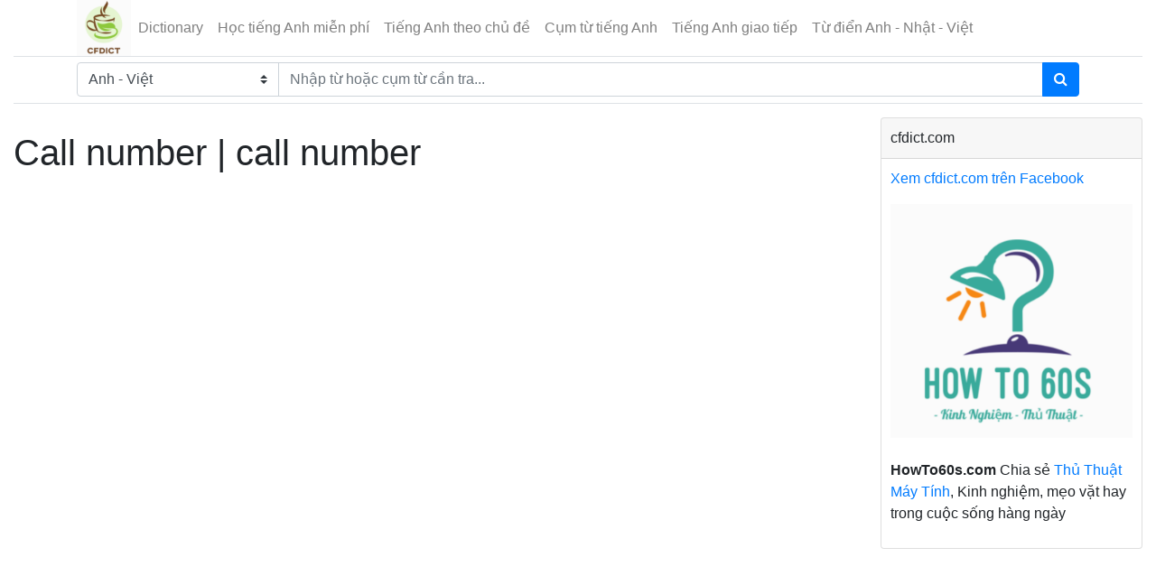

--- FILE ---
content_type: text/html; charset=UTF-8
request_url: https://cfdict.com/dictionary/english-vietnamese/call%20number.html
body_size: 4413
content:
<!DOCTYPE html>
<html>
	<head>
    <meta http-equiv="Content-Type" content="text/html; charset=utf-8">
		<meta http-equiv='REFRESH' content='1800' />
		<link rel="shortcut icon" href="https://cfdict.com/frontend/assets/img/favicon.png" type="image/x-icon" />
    <meta http-equiv="X-UA-Compatible" content="IE=edge">
	<meta http-equiv="content-language" content="vi" />
    <meta name="viewport" content="width=device-width, initial-scale=1, shrink-to-fit=no">
	<base href="https://cfdict.com" />
	    <title>Nghĩa của cụm từ call number trong tiếng Anh - cfdict.com</title>
    	    <meta name="description" content="Từ điển Anh Việt: Nghĩa của cụm từ call number trong tiếng Anh. Cum tu call number co nghia la gi?"/>
    	    <meta name="keywords" content="nghia cua cum tu call number, phrase call number co nghia la gi"/>
    	<meta name="robots" content="INDEX,FOLLOW"/>
	<meta itemprop="name" content="​Nghĩa của cụm từ call number trong tiếng Anh">
	<meta itemprop="description" content="Từ điển Anh Việt: Nghĩa của cụm từ call number trong tiếng Anh. Cum tu call number co nghia la gi?">
	<meta itemprop="image" content="">
	<meta property="fb:app_id" content="355196551354461"/>
	<meta property="og:url" content="https://cfdict.com/dictionary/english-vietnamese/call%20number.html" />
	<meta property="og:type" content="article">
	<meta property="og:title" content="​Nghĩa của cụm từ call number trong tiếng Anh" />
	    <meta property="og:site_name" content="Dictionary - Từ điển Anh Việt, Anh Nhật, Anh Anh. Từ điển trực tuyến miễn phí" />
	<meta property="og:description" content="Từ điển Anh Việt: Nghĩa của cụm từ call number trong tiếng Anh. Cum tu call number co nghia la gi?" />
	<meta property="og:locale" content="vi_VN" />
	<meta property="article:author" content="https://www.facebook.com/cfdict/" />
	<meta property="article:publisher" content="https://www.facebook.com/cfdict/" />
	<meta property="fb:admins" content="100008310423573"/>
	<link rel="canonical" href="https://cfdict.com/dictionary/english-vietnamese/call%20number.html" />
    <link rel="stylesheet" href="https://cfdict.com/frontend/assets/css/bootstrap/4.0.0/bootstrap.min.css">
    <link rel="stylesheet" href="https://cfdict.com/frontend/assets/font-awesome/css/font-awesome.min.css">
    <link rel="stylesheet" href="https://cfdict.com/frontend/assets/css/custom.css?ver=1.5">
	<!-- Global site tag (gtag.js) - Google Analytics -->
	<script async src="https://www.googletagmanager.com/gtag/js?id=UA-146506079-3"></script>
	<script>
	  window.dataLayer = window.dataLayer || [];
	  function gtag(){dataLayer.push(arguments);}
	  gtag('js', new Date());

	  gtag('config', 'UA-146506079-3');
	</script>
<script data-ad-client="ca-pub-8672359600453306" async src="https://pagead2.googlesyndication.com/pagead/js/adsbygoogle.js"></script>
</head><body>
	<div class="container-fluid">
		<div class="row tb-row">
			<div class="col-md-12 col-sm-12 tb-row-center" id="home-content">
				<div id="header">
					<header class="section-header">
	<nav class="navbar p-md-0 navbar-expand-lg navbar-light border-bottom">
		<div class="container">
		  <button class="navbar-toggler" type="button" data-toggle="collapse" data-target="#navbarTop3" aria-controls="navbarNav" aria-expanded="false" aria-label="Toggle navigation">
		    <span class="navbar-toggler-icon"></span>
		  </button>
			<div class="navbar-logo">
				<a href="https://cfdict.com" class="brand-wrap">
					<img class="logo" src="https://cfdict.com/frontend/assets/img/logo.png">
				</a> <!-- brand-wrap.// -->
			</div>
		  <div class="collapse navbar-collapse" id="navbarTop3">

		    <ul class="navbar-nav mr-auto">
		    																<li class="nav-item"><a href="https://cfdict.com" class="nav-link">Dictionary</a></li>
											<li class="nav-item"><a href="https://cfdict.com/hoc-tieng-anh-mien-phi.html" class="nav-link">Học tiếng Anh miễn phí</a></li>
											<li class="nav-item"><a href="https://cfdict.com/hoc-tieng-anh-theo-chu-de.html" class="nav-link">Tiếng Anh theo chủ đề</a></li>
											<li class="nav-item"><a href="https://cfdict.com/cum-tu-tieng-anh-thong-dung.html" class="nav-link">Cụm từ tiếng Anh</a></li>
											<li class="nav-item"><a href="https://cfdict.com/tieng-anh-giao-tiep-hang-ngay.html" class="nav-link">Tiếng Anh giao tiếp</a></li>
											<li class="nav-item"><a href="https://cfdict.com/tu-dien-anh-nhat-viet-online.html" class="nav-link">Từ điển Anh - Nhật - Việt</a></li>
												</ul> <!-- list-inline //  -->
					  </div> <!-- navbar-collapse .// -->
		</div> <!-- container //  -->
	</nav>

	<section class="header-main border-bottom">
		<div class="container">
			<div class="row align-items-center">
				<div class="col-lg-12 col-md-12 col-sm-12 col-xs-12">
			<form method="GET" action="https://cfdict.com" accept-charset="UTF-8" class="search-wrap" id="custom-search">

				<div class="input-group w-100">

					<select id="dict_type" class="custom-select" name="dict_type"><option value="english-vietnamese" selected="selected">Anh - Việt</option><option value="english-english">Anh - Anh</option><option value="vietnamese-english">Việt - Anh</option><option value="vietnamese-japanese">Việt - Nhật</option></select>

				    <input class="form-control input-search" id="search" placeholder="Nhập từ hoặc cụm từ cần tra..." style="width:60%;" name="word" type="text" value="">
				    
				    <div class="input-group-append">
				      <button class="btn btn-primary" type="submit">
				        <i class="fa fa-search"></i>
				      </button>
				    </div>
			    </div>

			</form>
				</div> <!-- col.// -->
			</div> <!-- row.// -->
		</div> <!-- container.// -->
	</section> <!-- header-main .// -->

</header> <!-- section-header.// -->


				</div>
				
				<div class="row" id="container-post">

					<div class="main-content col-lg-9 col-md-9" id="left-post">

						
						
	<div class="panel panel-primary cl-border-none">
				<div class="main-content">
			<h1 class='text-top-content'>Call number | call number</h1>
			<div class='post-title-social'>
				<div class="fb-like" data-href="post_link" data-layout="button_count" data-action="like" data-show-faces="false" data-share="true"></div>
				<div class='clear'></div>
							</div>
			<div class='clear'></div>

			<div class='clear'></div>
	<div class="in-content col-sm-12 col-xs-12">
        <script async src="https://pagead2.googlesyndication.com/pagead/js/adsbygoogle.js"></script>
        <!-- gg_ads_responsive -->
        <ins class="adsbygoogle"
             style="display:block"
             data-ad-client="ca-pub-8672359600453306"
             data-ad-slot="1549473862"
             data-ad-format="auto"
             data-full-width-responsive="true"></ins>
        <script>
             (adsbygoogle = window.adsbygoogle || []).push({});
        </script>
    </div>
    <div class='clear'></div>
			
				<p></p>

				<ul>
					
									</ul>
<div class='clear'></div>
	<div class="in-content col-sm-12 col-xs-12">
        <script async src="https://pagead2.googlesyndication.com/pagead/js/adsbygoogle.js"></script>
        <!-- gg_ads_responsive -->
        <ins class="adsbygoogle"
             style="display:block"
             data-ad-client="ca-pub-8672359600453306"
             data-ad-slot="1549473862"
             data-ad-format="auto"
             data-full-width-responsive="true"></ins>
        <script>
             (adsbygoogle = window.adsbygoogle || []).push({});
        </script>
    </div>
    <div class='clear'></div>									<div class="col-md-12">
						<p><strong>Những từ liên quan với CALL NUMBER</strong></p>
											</div>
				
			
			

			<div class='clear'></div>
		</div>
		<div class="fb-comments" data-href="post_link" data-width="100%" data-numposts="10" data-mobile="true"></div>
		<div class='clear'></div>
	</div>
	
	


						<div class="clear"></div>

						
					</div>
					<div id="right-post" class="col-lg-3 col-md-3">
						<div class="card">
	<div class="card-header">
		cfdict.com
	</div>
	<div class="card-body">
		<div>
			<div class="fb-like" data-href="https://www.facebook.com/cfdict/" data-layout="button_count" data-action="like" data-show-faces="true" data-share="true"></div>
		</div>
		<div>
			<a href="https://www.facebook.com/cfdict/" target="_blank">Xem cfdict.com trên Facebook</a>
		</div>
		<div class="align-self-md-center mt-3">
			<a href="https://howto60s.com/" title="How To 60s" target="_blank">
		        <img src="https://cfdict.com/frontend/assets/img/howto60s-logo.png" alt="How To 60s" class="img-fluid mb-4">
		    </a>
		    <p><strong>HowTo60s.com</strong> Chia sẻ <a href="https://howto60s.com/" title="How To 60s" target="_blank">Thủ Thuật Máy Tính</a>, Kinh nghiệm, mẹo vặt hay trong cuộc sống hàng ngày</p>
		</div>
	</div>
</div><div class="panel panel-default">
	<div class="panel-body">
		<script async src="https://pagead2.googlesyndication.com/pagead/js/adsbygoogle.js"></script>
		<!-- gg_ads_responsive -->
		<ins class="adsbygoogle"
		     style="display:block"
		     data-ad-client="ca-pub-8672359600453306"
		     data-ad-slot="1549473862"
		     data-ad-format="auto"
		     data-full-width-responsive="true"></ins>
		<script>
		     (adsbygoogle = window.adsbygoogle || []).push({});
		</script>

	</div>
</div>


<div class="card">
	<div class="card-header">Học tiếng Anh theo chủ đề</div>
	<div class="card-body">
					<ul class="list-group list-group-flush border-bottom">
									<li>
						<a href="https://cfdict.com/tu-vung/danh-tu-thong-dung-trong-tieng-anh.html" title="Danh từ thông dụng trong tiếng Anh">Danh từ thông dụng trong tiếng Anh</a>
					</li>
									<li>
						<a href="https://cfdict.com/tu-vung/dong-tu-thong-dung-trong-tieng-anh.html" title="Động từ thông dụng trong tiếng Anh">Động từ thông dụng trong tiếng Anh</a>
					</li>
									<li>
						<a href="https://cfdict.com/tu-vung/tinh-tu-thong-dung-trong-tieng-anh.html" title="Tính từ thông dụng trong tiếng Anh">Tính từ thông dụng trong tiếng Anh</a>
					</li>
							</ul>
							<ul class="list-group list-group-flush border-bottom">
									<li>
						<a href="https://cfdict.com/tieng-anh-theo-chu-de/tu-vung-va-mau-cau-tieng-anh-thong-dung-tai-rap-chieu-phim.html" title="Từ vựng và mẫu câu tiếng Anh thông dụng tại rạp chiếu phim">Từ vựng và mẫu câu tiếng Anh thông dụng tại rạp chiếu phim</a>
					</li>
									<li>
						<a href="https://cfdict.com/tieng-anh-theo-chu-de/mau-cau-tieng-anh-gioi-thieu-ve-so-thich-cua-ban-than.html" title="Mẫu câu tiếng Anh giới thiệu về sở thích của bản thân">Mẫu câu tiếng Anh giới thiệu về sở thích của bản thân</a>
					</li>
									<li>
						<a href="https://cfdict.com/tieng-anh-theo-chu-de/tu-vung-tieng-anh-theo-chu-de-may-tinh-mang-internet.html" title="Từ vựng tiếng Anh theo chủ đề máy tính & mạng internet">Từ vựng tiếng Anh theo chủ đề máy tính & mạng internet</a>
					</li>
									<li>
						<a href="https://cfdict.com/tieng-anh-theo-chu-de/tu-vung-tieng-anh-giao-tiep-trong-kinh-doanh.html" title="Từ vựng tiếng Anh giao tiếp trong kinh doanh">Từ vựng tiếng Anh giao tiếp trong kinh doanh</a>
					</li>
									<li>
						<a href="https://cfdict.com/tieng-anh-theo-chu-de/tu-vung-tieng-anh-thong-dung-chu-de-thuc-uong.html" title="Từ vựng tiếng Anh thông dụng chủ đề thức uống">Từ vựng tiếng Anh thông dụng chủ đề thức uống</a>
					</li>
							</ul>
			</div>
</div><div class="card">
	<div class="card-header">Bài viết mới nhất</div>
	<div class="card-body">
					<ul class="list-group list-group-flush border-bottom">
							<li>
				<a href="https://cfdict.com/hoc-tieng-anh/ngu-phap-cach-dung-cau-dieu-kien-conditional-sentences.html" title="Ngữ pháp, cách dùng câu điều kiện - Conditional sentences">Ngữ pháp, cách dùng câu điều kiện - Conditional sentences</a>
				</li>
							<li>
				<a href="https://cfdict.com/hoc-tieng-anh/have-to-vs-must-trong-tieng-anh.html" title="Have To vs Must trong tiếng Anh">Have To vs Must trong tiếng Anh</a>
				</li>
							<li>
				<a href="https://cfdict.com/hoc-tieng-anh/simple-present-tense-thi-hien-tai-don-trong-tieng-anh.html" title="Simple present tense - Thì hiện tại đơn trong tiếng Anh">Simple present tense - Thì hiện tại đơn trong tiếng Anh</a>
				</li>
							<li>
				<a href="https://cfdict.com/hoc-tieng-anh/thi-hien-tai-tiep-dien-trong-tieng-anh-present-continuous.html" title="Thì hiện tại tiếp diễn trong tiếng Anh – Present Continuous">Thì hiện tại tiếp diễn trong tiếng Anh – Present Continuous</a>
				</li>
							<li>
				<a href="https://cfdict.com/hoc-tieng-anh/thi-qua-khu-don-trong-tieng-anh-the-past-simple-tense.html" title="Thì quá khứ đơn trong tiếng Anh - The past simple tense">Thì quá khứ đơn trong tiếng Anh - The past simple tense</a>
				</li>
							<li>
				<a href="https://cfdict.com/hoc-tieng-anh/thi-qua-khu-tiep-dien-trong-tieng-anh-the-past-continuous-tense.html" title="Thì quá khứ tiếp diễn trong tiếng Anh - The past continuous tense">Thì quá khứ tiếp diễn trong tiếng Anh - The past continuous tense</a>
				</li>
							<li>
				<a href="https://cfdict.com/hoc-tieng-anh/thi-hien-tai-hoan-thanh-trong-tieng-anh-present-perfect-tense.html" title="Thì hiện tại hoàn thành trong tiếng Anh - Present perfect tense">Thì hiện tại hoàn thành trong tiếng Anh - Present perfect tense</a>
				</li>
							<li>
				<a href="https://cfdict.com/hoc-tieng-anh/nhung-cach-chuc-cuoi-tuan-bang-tieng-anh.html" title="Những cách chúc cuối tuần bằng tiếng Anh">Những cách chúc cuối tuần bằng tiếng Anh</a>
				</li>
							<li>
				<a href="https://cfdict.com/hoc-tieng-anh/dat-cau-hoi-voi-when-trong-tieng-anh.html" title="Đặt câu hỏi với When trong tiếng Anh">Đặt câu hỏi với When trong tiếng Anh</a>
				</li>
							<li>
				<a href="https://cfdict.com/hoc-tieng-anh/cach-dat-cau-hoi-voi-what-trong-tieng-anh-seri-cau-hoi-wh-questions.html" title="Cách đặt câu hỏi với What trong tiếng Anh - Seri câu hỏi Wh questions">Cách đặt câu hỏi với What trong tiếng Anh - Seri câu hỏi Wh questions</a>
				</li>
							<li>
				<a href="https://cfdict.com/hoc-tieng-anh/cach-dat-cau-hoi-voi-where-trong-tieng-anh-seri-cau-hoi-wh-questions.html" title="Cách đặt câu hỏi với Where trong tiếng Anh - Seri câu hỏi Wh questions">Cách đặt câu hỏi với Where trong tiếng Anh - Seri câu hỏi Wh questions</a>
				</li>
							<li>
				<a href="https://cfdict.com/hoc-tieng-anh/cach-dat-cau-hoi-voi-who-trong-tieng-anh-seri-cau-hoi-wh-questions.html" title="Cách đặt câu hỏi với Who trong tiếng Anh - Seri câu hỏi Wh questions">Cách đặt câu hỏi với Who trong tiếng Anh - Seri câu hỏi Wh questions</a>
				</li>
							<li>
				<a href="https://cfdict.com/hoc-tieng-anh/doan-hoi-thoai-tieng-anh-tai-ngan-hang.html" title="Đoạn hội thoại tiếng Anh tại ngân hàng">Đoạn hội thoại tiếng Anh tại ngân hàng</a>
				</li>
							<li>
				<a href="https://cfdict.com/hoc-tieng-anh/english-japanese-conversation-at-the-bank.html" title="English Japanese conversation at the bank">English Japanese conversation at the bank</a>
				</li>
							<li>
				<a href="https://cfdict.com/hoc-tieng-anh/japanese-english-conversation-at-the-airport.html" title="Japanese English conversation at the airport">Japanese English conversation at the airport</a>
				</li>
							<li>
				<a href="https://cfdict.com/hoc-tieng-anh/doan-hoi-thoai-tieng-anh-tai-san-bay-hay-su-dung.html" title="Đoạn hội thoại tiếng Anh tại sân bay hay sử dụng">Đoạn hội thoại tiếng Anh tại sân bay hay sử dụng</a>
				</li>
							<li>
				<a href="https://cfdict.com/hoc-tieng-anh/mau-cau-tieng-nhat-thuong-gap-trong-giao-tiep-hang-ngay.html" title="Mẫu câu tiếng Nhật thường gặp trong giao tiếp hằng ngày">Mẫu câu tiếng Nhật thường gặp trong giao tiếp hằng ngày</a>
				</li>
							<li>
				<a href="https://cfdict.com/hoc-tieng-anh/nhung-cau-giao-tiep-tieng-nhat-co-ban.html" title="Những câu giao tiếp tiếng Nhật cơ bản">Những câu giao tiếp tiếng Nhật cơ bản</a>
				</li>
							<li>
				<a href="https://cfdict.com/hoc-tieng-anh/mau-cau-tieng-nhat-giao-tiep-tai-rap-chieu-phim.html" title="Mẫu câu tiếng Nhật giao tiếp tại rạp chiếu phim">Mẫu câu tiếng Nhật giao tiếp tại rạp chiếu phim</a>
				</li>
							<li>
				<a href="https://cfdict.com/hoc-tieng-anh/talking-about-the-weather-in-japanese.html" title="Talking about the weather in Japanese">Talking about the weather in Japanese</a>
				</li>
							<li>
				<a href="https://cfdict.com/hoc-tieng-anh/mau-cau-tieng-nhat-giao-tiep-tai-ngan-hang.html" title="Mẫu câu tiếng Nhật giao tiếp tại ngân hàng">Mẫu câu tiếng Nhật giao tiếp tại ngân hàng</a>
				</li>
							<li>
				<a href="https://cfdict.com/hoc-tieng-anh/lam-sao-de-noi-tieng-anh-luu-loat.html" title="Làm sao để nói tiếng anh lưu loát?">Làm sao để nói tiếng anh lưu loát?</a>
				</li>
							<li>
				<a href="https://cfdict.com/hoc-tieng-anh/phuong-phap-hoc-tieng-anh-giao-tiep-hieu-qua.html" title="Phương pháp học tiếng Anh giao tiếp hiệu quả">Phương pháp học tiếng Anh giao tiếp hiệu quả</a>
				</li>
							<li>
				<a href="https://cfdict.com/hoc-tieng-anh/12-cach-noi-tuyet-voi-hay-su-dung-trong-tieng-anh.html" title="12 cách nói Tuyệt Vời hay sử dụng trong tiếng Anh">12 cách nói Tuyệt Vời hay sử dụng trong tiếng Anh</a>
				</li>
							<li>
				<a href="https://cfdict.com/hoc-tieng-anh/50-hoi-thoai-tieng-anh-giao-tiep-thong-dung-hang-ngay.html" title="50+ Hội thoại Tiếng Anh giao tiếp thông dụng hàng ngày">50+ Hội thoại Tiếng Anh giao tiếp thông dụng hàng ngày</a>
				</li>
							<li>
				<a href="https://cfdict.com/hoc-tieng-anh/30-doan-hoi-thoai-ngan-giua-bo-me-va-tre-bang-tieng-anh.html" title="30 đoạn hội thoại ngắn giữa bố mẹ và trẻ bằng tiếng Anh">30 đoạn hội thoại ngắn giữa bố mẹ và trẻ bằng tiếng Anh</a>
				</li>
						</ul>
			</div>
</div>					</div>

				</div>
				
				<div id="toTop"></div>

				<hr>

				<div id="footer" class="row">
	<div class="col-md-12">
		<nav class="nav">
												<a href="https://cfdict.com" title="Dictionary" class="nav-link">Dictionary</a>
									<a href="https://cfdict.com/hoc-tieng-anh-mien-phi.html" title="Học tiếng Anh miễn phí" class="nav-link">Học tiếng Anh miễn phí</a>
									<a href="https://cfdict.com/hoc-tieng-anh-theo-chu-de.html" title="Tiếng Anh theo chủ đề" class="nav-link">Tiếng Anh theo chủ đề</a>
									<a href="https://cfdict.com/cum-tu-tieng-anh-thong-dung.html" title="Cụm từ tiếng Anh" class="nav-link">Cụm từ tiếng Anh</a>
									<a href="https://cfdict.com/tieng-anh-giao-tiep-hang-ngay.html" title="Tiếng Anh giao tiếp" class="nav-link">Tiếng Anh giao tiếp</a>
									<a href="https://cfdict.com/tu-dien-anh-nhat-viet-online.html" title="Từ điển Anh - Nhật - Việt" class="nav-link">Từ điển Anh - Nhật - Việt</a>
									<a href="https://cfdict.com/cum-tu-viet-anh-thong-dung.html" title="Cụm từ Việt Anh thông dụng" class="nav-link">Cụm từ Việt Anh thông dụng</a>
									</nav>

		<div>Trang liên kết</div>
		<nav class="nav">
			<a href="https://howto60s.com/" title="How To 60s" class="nav-link" target="_blank">HowTo60s.com</a>
			<a href="https://howto60s.com/thu-thuat-excel-30" title="Thủ thuật Excel" class="nav-link" target="_blank">Thủ thuật Excel</a>
		</nav>

	</div>
	<div class="col-md-12 mt-4">
		<footer>
			<a target="_blank" title="cfdict.com" href="https://cfdict.com">cfdict.com</a>
		</footer>
		
		<div id="fb-root"></div>
	</div>
				
	<div class="col-md-12">

		
		<footer class="text-center"><span>COPYRIGHT &copy; 2026 cfdict.com. Phiên bản thử nghiệm đang chờ xin giấy phép bộ TT & TT
</span></footer>
	</div>
</div>


<script src="https://cfdict.com/frontend/assets/js/jquery-3.6.3.js" type="text/javascript"></script>
<script src="https://cfdict.com/frontend/assets/js/popper/1.12.9/popper.min.js" type="text/javascript"></script>
<script src="https://cfdict.com/frontend/assets/js/bootstrap.min.js" type="text/javascript"></script>
<script src="https://cfdict.com/frontend/assets/js/jquery.lazy.min.js" type="text/javascript"></script>
<script src="https://cfdict.com/frontend/assets/js/custom.js?ver=1.0.3" type="text/javascript"></script>
			</div>
		</div>
	</div>
</body>
</html>

--- FILE ---
content_type: text/html; charset=utf-8
request_url: https://www.google.com/recaptcha/api2/aframe
body_size: 268
content:
<!DOCTYPE HTML><html><head><meta http-equiv="content-type" content="text/html; charset=UTF-8"></head><body><script nonce="j7Yu96MTZdh348Nu-T_YCQ">/** Anti-fraud and anti-abuse applications only. See google.com/recaptcha */ try{var clients={'sodar':'https://pagead2.googlesyndication.com/pagead/sodar?'};window.addEventListener("message",function(a){try{if(a.source===window.parent){var b=JSON.parse(a.data);var c=clients[b['id']];if(c){var d=document.createElement('img');d.src=c+b['params']+'&rc='+(localStorage.getItem("rc::a")?sessionStorage.getItem("rc::b"):"");window.document.body.appendChild(d);sessionStorage.setItem("rc::e",parseInt(sessionStorage.getItem("rc::e")||0)+1);localStorage.setItem("rc::h",'1768840500556');}}}catch(b){}});window.parent.postMessage("_grecaptcha_ready", "*");}catch(b){}</script></body></html>